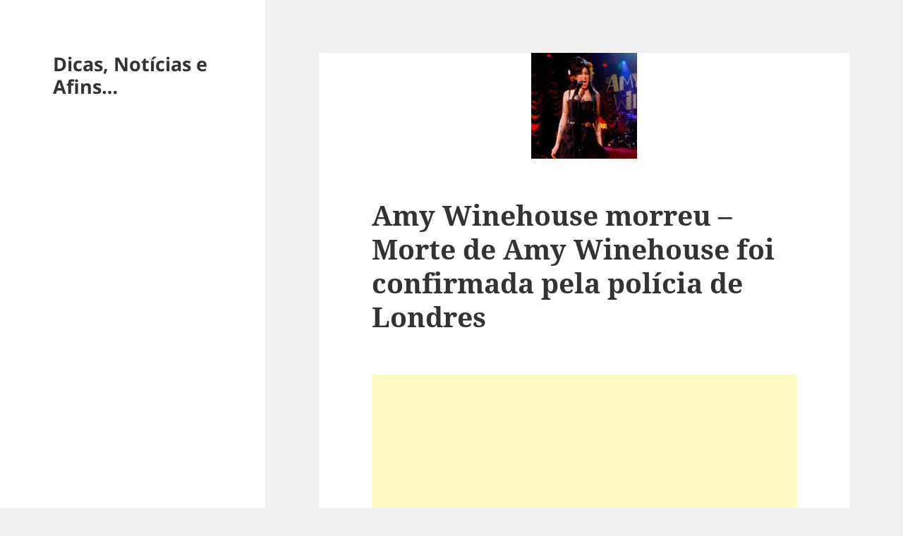

--- FILE ---
content_type: text/html; charset=UTF-8
request_url: https://www.dicasnoticiaseafins.com/amy-winehouse-morreu-morte-de-amy-winehouse-foi-confirmada-pela-policia-de-londres/
body_size: 9579
content:
<!DOCTYPE html>
<html dir="ltr" lang="pt-BR" prefix="og: https://ogp.me/ns#" class="no-js">
<head>
	<meta charset="UTF-8">
	<meta name="viewport" content="width=device-width">
	<link rel="profile" href="https://gmpg.org/xfn/11">
	<link rel="pingback" href="https://www.dicasnoticiaseafins.com/xmlrpc.php">
	<script>(function(html){html.className = html.className.replace(/\bno-js\b/,'js')})(document.documentElement);</script>
<title>Amy Winehouse morreu – Morte de Amy Winehouse foi confirmada pela polícia de Londres | Dicas, Notícias e Afins...</title>

		<!-- All in One SEO 4.6.0 - aioseo.com -->
		<meta name="description" content="A morte de Amy Winehouse foi confirmada pela polícia de Londres há alguns minutos. Ela foi encontrada morta em seu apartamento na capital inglesa." />
		<meta name="robots" content="max-image-preview:large" />
		<link rel="canonical" href="https://www.dicasnoticiaseafins.com/amy-winehouse-morreu-morte-de-amy-winehouse-foi-confirmada-pela-policia-de-londres/" />
		<meta name="generator" content="All in One SEO (AIOSEO) 4.6.0" />
		<meta property="og:locale" content="pt_BR" />
		<meta property="og:site_name" content="Dicas, Notícias e Afins... |" />
		<meta property="og:type" content="article" />
		<meta property="og:title" content="Amy Winehouse morreu – Morte de Amy Winehouse foi confirmada pela polícia de Londres | Dicas, Notícias e Afins..." />
		<meta property="og:description" content="A morte de Amy Winehouse foi confirmada pela polícia de Londres há alguns minutos. Ela foi encontrada morta em seu apartamento na capital inglesa." />
		<meta property="og:url" content="https://www.dicasnoticiaseafins.com/amy-winehouse-morreu-morte-de-amy-winehouse-foi-confirmada-pela-policia-de-londres/" />
		<meta property="article:published_time" content="2011-07-23T17:06:20+00:00" />
		<meta property="article:modified_time" content="2011-07-23T17:25:21+00:00" />
		<meta name="twitter:card" content="summary" />
		<meta name="twitter:title" content="Amy Winehouse morreu – Morte de Amy Winehouse foi confirmada pela polícia de Londres | Dicas, Notícias e Afins..." />
		<meta name="twitter:description" content="A morte de Amy Winehouse foi confirmada pela polícia de Londres há alguns minutos. Ela foi encontrada morta em seu apartamento na capital inglesa." />
		<script type="application/ld+json" class="aioseo-schema">
			{"@context":"https:\/\/schema.org","@graph":[{"@type":"Article","@id":"https:\/\/www.dicasnoticiaseafins.com\/amy-winehouse-morreu-morte-de-amy-winehouse-foi-confirmada-pela-policia-de-londres\/#article","name":"Amy Winehouse morreu \u2013 Morte de Amy Winehouse foi confirmada pela pol\u00edcia de Londres | Dicas, Not\u00edcias e Afins...","headline":"Amy Winehouse morreu &#8211; Morte de Amy Winehouse foi confirmada pela pol\u00edcia de Londres","author":{"@id":"https:\/\/www.dicasnoticiaseafins.com\/author\/miguel\/#author"},"publisher":{"@id":"https:\/\/www.dicasnoticiaseafins.com\/#organization"},"image":{"@type":"ImageObject","url":"https:\/\/www.dicasnoticiaseafins.com\/wp-content\/uploads\/2013\/03\/amy-winehouse-foto.jpg","width":450,"height":320},"datePublished":"2011-07-23T14:06:20-03:00","dateModified":"2011-07-23T14:25:21-03:00","inLanguage":"pt-BR","mainEntityOfPage":{"@id":"https:\/\/www.dicasnoticiaseafins.com\/amy-winehouse-morreu-morte-de-amy-winehouse-foi-confirmada-pela-policia-de-londres\/#webpage"},"isPartOf":{"@id":"https:\/\/www.dicasnoticiaseafins.com\/amy-winehouse-morreu-morte-de-amy-winehouse-foi-confirmada-pela-policia-de-londres\/#webpage"},"articleSection":"M\u00fasica, Amy Winehouse, Amy Winehouse morreu, morte de Amy Winehouse"},{"@type":"BreadcrumbList","@id":"https:\/\/www.dicasnoticiaseafins.com\/amy-winehouse-morreu-morte-de-amy-winehouse-foi-confirmada-pela-policia-de-londres\/#breadcrumblist","itemListElement":[{"@type":"ListItem","@id":"https:\/\/www.dicasnoticiaseafins.com\/#listItem","position":1,"name":"In\u00edcio","item":"https:\/\/www.dicasnoticiaseafins.com\/","nextItem":"https:\/\/www.dicasnoticiaseafins.com\/amy-winehouse-morreu-morte-de-amy-winehouse-foi-confirmada-pela-policia-de-londres\/#listItem"},{"@type":"ListItem","@id":"https:\/\/www.dicasnoticiaseafins.com\/amy-winehouse-morreu-morte-de-amy-winehouse-foi-confirmada-pela-policia-de-londres\/#listItem","position":2,"name":"Amy Winehouse morreu - Morte de Amy Winehouse foi confirmada pela pol\u00edcia de Londres","previousItem":"https:\/\/www.dicasnoticiaseafins.com\/#listItem"}]},{"@type":"Organization","@id":"https:\/\/www.dicasnoticiaseafins.com\/#organization","name":"Dicas, Not\u00edcias e Afins...","url":"https:\/\/www.dicasnoticiaseafins.com\/"},{"@type":"Person","@id":"https:\/\/www.dicasnoticiaseafins.com\/author\/miguel\/#author","url":"https:\/\/www.dicasnoticiaseafins.com\/author\/miguel\/","name":"Reda\u00e7\u00e3o","image":{"@type":"ImageObject","@id":"https:\/\/www.dicasnoticiaseafins.com\/amy-winehouse-morreu-morte-de-amy-winehouse-foi-confirmada-pela-policia-de-londres\/#authorImage","url":"https:\/\/secure.gravatar.com\/avatar\/32282403ca668f4aa2b5e7c2421ac2e1?s=96&d=mm&r=g","width":96,"height":96,"caption":"Reda\u00e7\u00e3o"}},{"@type":"WebPage","@id":"https:\/\/www.dicasnoticiaseafins.com\/amy-winehouse-morreu-morte-de-amy-winehouse-foi-confirmada-pela-policia-de-londres\/#webpage","url":"https:\/\/www.dicasnoticiaseafins.com\/amy-winehouse-morreu-morte-de-amy-winehouse-foi-confirmada-pela-policia-de-londres\/","name":"Amy Winehouse morreu \u2013 Morte de Amy Winehouse foi confirmada pela pol\u00edcia de Londres | Dicas, Not\u00edcias e Afins...","description":"A morte de Amy Winehouse foi confirmada pela pol\u00edcia de Londres h\u00e1 alguns minutos. Ela foi encontrada morta em seu apartamento na capital inglesa.","inLanguage":"pt-BR","isPartOf":{"@id":"https:\/\/www.dicasnoticiaseafins.com\/#website"},"breadcrumb":{"@id":"https:\/\/www.dicasnoticiaseafins.com\/amy-winehouse-morreu-morte-de-amy-winehouse-foi-confirmada-pela-policia-de-londres\/#breadcrumblist"},"author":{"@id":"https:\/\/www.dicasnoticiaseafins.com\/author\/miguel\/#author"},"creator":{"@id":"https:\/\/www.dicasnoticiaseafins.com\/author\/miguel\/#author"},"image":{"@type":"ImageObject","url":"https:\/\/www.dicasnoticiaseafins.com\/wp-content\/uploads\/2013\/03\/amy-winehouse-foto.jpg","@id":"https:\/\/www.dicasnoticiaseafins.com\/amy-winehouse-morreu-morte-de-amy-winehouse-foi-confirmada-pela-policia-de-londres\/#mainImage","width":450,"height":320},"primaryImageOfPage":{"@id":"https:\/\/www.dicasnoticiaseafins.com\/amy-winehouse-morreu-morte-de-amy-winehouse-foi-confirmada-pela-policia-de-londres\/#mainImage"},"datePublished":"2011-07-23T14:06:20-03:00","dateModified":"2011-07-23T14:25:21-03:00"},{"@type":"WebSite","@id":"https:\/\/www.dicasnoticiaseafins.com\/#website","url":"https:\/\/www.dicasnoticiaseafins.com\/","name":"Dicas, Not\u00edcias e Afins...","inLanguage":"pt-BR","publisher":{"@id":"https:\/\/www.dicasnoticiaseafins.com\/#organization"}}]}
		</script>
		<!-- All in One SEO -->

<link rel='dns-prefetch' href='//stats.wp.com' />
<link rel="alternate" type="application/rss+xml" title="Feed para Dicas, Notícias e Afins... &raquo;" href="https://www.dicasnoticiaseafins.com/feed/" />
<link rel="alternate" type="application/rss+xml" title="Feed de comentários para Dicas, Notícias e Afins... &raquo;" href="https://www.dicasnoticiaseafins.com/comments/feed/" />
<link rel="alternate" type="application/rss+xml" title="Feed de comentários para Dicas, Notícias e Afins... &raquo; Amy Winehouse morreu &#8211; Morte de Amy Winehouse foi confirmada pela polícia de Londres" href="https://www.dicasnoticiaseafins.com/amy-winehouse-morreu-morte-de-amy-winehouse-foi-confirmada-pela-policia-de-londres/feed/" />
<script>
window._wpemojiSettings = {"baseUrl":"https:\/\/s.w.org\/images\/core\/emoji\/15.0.3\/72x72\/","ext":".png","svgUrl":"https:\/\/s.w.org\/images\/core\/emoji\/15.0.3\/svg\/","svgExt":".svg","source":{"concatemoji":"https:\/\/www.dicasnoticiaseafins.com\/wp-includes\/js\/wp-emoji-release.min.js?ver=6.5.7"}};
/*! This file is auto-generated */
!function(i,n){var o,s,e;function c(e){try{var t={supportTests:e,timestamp:(new Date).valueOf()};sessionStorage.setItem(o,JSON.stringify(t))}catch(e){}}function p(e,t,n){e.clearRect(0,0,e.canvas.width,e.canvas.height),e.fillText(t,0,0);var t=new Uint32Array(e.getImageData(0,0,e.canvas.width,e.canvas.height).data),r=(e.clearRect(0,0,e.canvas.width,e.canvas.height),e.fillText(n,0,0),new Uint32Array(e.getImageData(0,0,e.canvas.width,e.canvas.height).data));return t.every(function(e,t){return e===r[t]})}function u(e,t,n){switch(t){case"flag":return n(e,"\ud83c\udff3\ufe0f\u200d\u26a7\ufe0f","\ud83c\udff3\ufe0f\u200b\u26a7\ufe0f")?!1:!n(e,"\ud83c\uddfa\ud83c\uddf3","\ud83c\uddfa\u200b\ud83c\uddf3")&&!n(e,"\ud83c\udff4\udb40\udc67\udb40\udc62\udb40\udc65\udb40\udc6e\udb40\udc67\udb40\udc7f","\ud83c\udff4\u200b\udb40\udc67\u200b\udb40\udc62\u200b\udb40\udc65\u200b\udb40\udc6e\u200b\udb40\udc67\u200b\udb40\udc7f");case"emoji":return!n(e,"\ud83d\udc26\u200d\u2b1b","\ud83d\udc26\u200b\u2b1b")}return!1}function f(e,t,n){var r="undefined"!=typeof WorkerGlobalScope&&self instanceof WorkerGlobalScope?new OffscreenCanvas(300,150):i.createElement("canvas"),a=r.getContext("2d",{willReadFrequently:!0}),o=(a.textBaseline="top",a.font="600 32px Arial",{});return e.forEach(function(e){o[e]=t(a,e,n)}),o}function t(e){var t=i.createElement("script");t.src=e,t.defer=!0,i.head.appendChild(t)}"undefined"!=typeof Promise&&(o="wpEmojiSettingsSupports",s=["flag","emoji"],n.supports={everything:!0,everythingExceptFlag:!0},e=new Promise(function(e){i.addEventListener("DOMContentLoaded",e,{once:!0})}),new Promise(function(t){var n=function(){try{var e=JSON.parse(sessionStorage.getItem(o));if("object"==typeof e&&"number"==typeof e.timestamp&&(new Date).valueOf()<e.timestamp+604800&&"object"==typeof e.supportTests)return e.supportTests}catch(e){}return null}();if(!n){if("undefined"!=typeof Worker&&"undefined"!=typeof OffscreenCanvas&&"undefined"!=typeof URL&&URL.createObjectURL&&"undefined"!=typeof Blob)try{var e="postMessage("+f.toString()+"("+[JSON.stringify(s),u.toString(),p.toString()].join(",")+"));",r=new Blob([e],{type:"text/javascript"}),a=new Worker(URL.createObjectURL(r),{name:"wpTestEmojiSupports"});return void(a.onmessage=function(e){c(n=e.data),a.terminate(),t(n)})}catch(e){}c(n=f(s,u,p))}t(n)}).then(function(e){for(var t in e)n.supports[t]=e[t],n.supports.everything=n.supports.everything&&n.supports[t],"flag"!==t&&(n.supports.everythingExceptFlag=n.supports.everythingExceptFlag&&n.supports[t]);n.supports.everythingExceptFlag=n.supports.everythingExceptFlag&&!n.supports.flag,n.DOMReady=!1,n.readyCallback=function(){n.DOMReady=!0}}).then(function(){return e}).then(function(){var e;n.supports.everything||(n.readyCallback(),(e=n.source||{}).concatemoji?t(e.concatemoji):e.wpemoji&&e.twemoji&&(t(e.twemoji),t(e.wpemoji)))}))}((window,document),window._wpemojiSettings);
</script>
<link rel='stylesheet' id='twentyfifteen-jetpack-css' href='https://www.dicasnoticiaseafins.com/wp-content/plugins/jetpack/modules/theme-tools/compat/twentyfifteen.css?ver=13.3.2' media='all' />
<style id='wp-emoji-styles-inline-css'>

	img.wp-smiley, img.emoji {
		display: inline !important;
		border: none !important;
		box-shadow: none !important;
		height: 1em !important;
		width: 1em !important;
		margin: 0 0.07em !important;
		vertical-align: -0.1em !important;
		background: none !important;
		padding: 0 !important;
	}
</style>
<link rel='stylesheet' id='wp-block-library-css' href='https://www.dicasnoticiaseafins.com/wp-includes/css/dist/block-library/style.min.css?ver=6.5.7' media='all' />
<style id='wp-block-library-inline-css'>
.has-text-align-justify{text-align:justify;}
</style>
<style id='wp-block-library-theme-inline-css'>
.wp-block-audio figcaption{color:#555;font-size:13px;text-align:center}.is-dark-theme .wp-block-audio figcaption{color:#ffffffa6}.wp-block-audio{margin:0 0 1em}.wp-block-code{border:1px solid #ccc;border-radius:4px;font-family:Menlo,Consolas,monaco,monospace;padding:.8em 1em}.wp-block-embed figcaption{color:#555;font-size:13px;text-align:center}.is-dark-theme .wp-block-embed figcaption{color:#ffffffa6}.wp-block-embed{margin:0 0 1em}.blocks-gallery-caption{color:#555;font-size:13px;text-align:center}.is-dark-theme .blocks-gallery-caption{color:#ffffffa6}.wp-block-image figcaption{color:#555;font-size:13px;text-align:center}.is-dark-theme .wp-block-image figcaption{color:#ffffffa6}.wp-block-image{margin:0 0 1em}.wp-block-pullquote{border-bottom:4px solid;border-top:4px solid;color:currentColor;margin-bottom:1.75em}.wp-block-pullquote cite,.wp-block-pullquote footer,.wp-block-pullquote__citation{color:currentColor;font-size:.8125em;font-style:normal;text-transform:uppercase}.wp-block-quote{border-left:.25em solid;margin:0 0 1.75em;padding-left:1em}.wp-block-quote cite,.wp-block-quote footer{color:currentColor;font-size:.8125em;font-style:normal;position:relative}.wp-block-quote.has-text-align-right{border-left:none;border-right:.25em solid;padding-left:0;padding-right:1em}.wp-block-quote.has-text-align-center{border:none;padding-left:0}.wp-block-quote.is-large,.wp-block-quote.is-style-large,.wp-block-quote.is-style-plain{border:none}.wp-block-search .wp-block-search__label{font-weight:700}.wp-block-search__button{border:1px solid #ccc;padding:.375em .625em}:where(.wp-block-group.has-background){padding:1.25em 2.375em}.wp-block-separator.has-css-opacity{opacity:.4}.wp-block-separator{border:none;border-bottom:2px solid;margin-left:auto;margin-right:auto}.wp-block-separator.has-alpha-channel-opacity{opacity:1}.wp-block-separator:not(.is-style-wide):not(.is-style-dots){width:100px}.wp-block-separator.has-background:not(.is-style-dots){border-bottom:none;height:1px}.wp-block-separator.has-background:not(.is-style-wide):not(.is-style-dots){height:2px}.wp-block-table{margin:0 0 1em}.wp-block-table td,.wp-block-table th{word-break:normal}.wp-block-table figcaption{color:#555;font-size:13px;text-align:center}.is-dark-theme .wp-block-table figcaption{color:#ffffffa6}.wp-block-video figcaption{color:#555;font-size:13px;text-align:center}.is-dark-theme .wp-block-video figcaption{color:#ffffffa6}.wp-block-video{margin:0 0 1em}.wp-block-template-part.has-background{margin-bottom:0;margin-top:0;padding:1.25em 2.375em}
</style>
<link rel='stylesheet' id='mediaelement-css' href='https://www.dicasnoticiaseafins.com/wp-includes/js/mediaelement/mediaelementplayer-legacy.min.css?ver=4.2.17' media='all' />
<link rel='stylesheet' id='wp-mediaelement-css' href='https://www.dicasnoticiaseafins.com/wp-includes/js/mediaelement/wp-mediaelement.min.css?ver=6.5.7' media='all' />
<style id='jetpack-sharing-buttons-style-inline-css'>
.jetpack-sharing-buttons__services-list{display:flex;flex-direction:row;flex-wrap:wrap;gap:0;list-style-type:none;margin:5px;padding:0}.jetpack-sharing-buttons__services-list.has-small-icon-size{font-size:12px}.jetpack-sharing-buttons__services-list.has-normal-icon-size{font-size:16px}.jetpack-sharing-buttons__services-list.has-large-icon-size{font-size:24px}.jetpack-sharing-buttons__services-list.has-huge-icon-size{font-size:36px}@media print{.jetpack-sharing-buttons__services-list{display:none!important}}.editor-styles-wrapper .wp-block-jetpack-sharing-buttons{gap:0;padding-inline-start:0}ul.jetpack-sharing-buttons__services-list.has-background{padding:1.25em 2.375em}
</style>
<style id='classic-theme-styles-inline-css'>
/*! This file is auto-generated */
.wp-block-button__link{color:#fff;background-color:#32373c;border-radius:9999px;box-shadow:none;text-decoration:none;padding:calc(.667em + 2px) calc(1.333em + 2px);font-size:1.125em}.wp-block-file__button{background:#32373c;color:#fff;text-decoration:none}
</style>
<style id='global-styles-inline-css'>
body{--wp--preset--color--black: #000000;--wp--preset--color--cyan-bluish-gray: #abb8c3;--wp--preset--color--white: #fff;--wp--preset--color--pale-pink: #f78da7;--wp--preset--color--vivid-red: #cf2e2e;--wp--preset--color--luminous-vivid-orange: #ff6900;--wp--preset--color--luminous-vivid-amber: #fcb900;--wp--preset--color--light-green-cyan: #7bdcb5;--wp--preset--color--vivid-green-cyan: #00d084;--wp--preset--color--pale-cyan-blue: #8ed1fc;--wp--preset--color--vivid-cyan-blue: #0693e3;--wp--preset--color--vivid-purple: #9b51e0;--wp--preset--color--dark-gray: #111;--wp--preset--color--light-gray: #f1f1f1;--wp--preset--color--yellow: #f4ca16;--wp--preset--color--dark-brown: #352712;--wp--preset--color--medium-pink: #e53b51;--wp--preset--color--light-pink: #ffe5d1;--wp--preset--color--dark-purple: #2e2256;--wp--preset--color--purple: #674970;--wp--preset--color--blue-gray: #22313f;--wp--preset--color--bright-blue: #55c3dc;--wp--preset--color--light-blue: #e9f2f9;--wp--preset--gradient--vivid-cyan-blue-to-vivid-purple: linear-gradient(135deg,rgba(6,147,227,1) 0%,rgb(155,81,224) 100%);--wp--preset--gradient--light-green-cyan-to-vivid-green-cyan: linear-gradient(135deg,rgb(122,220,180) 0%,rgb(0,208,130) 100%);--wp--preset--gradient--luminous-vivid-amber-to-luminous-vivid-orange: linear-gradient(135deg,rgba(252,185,0,1) 0%,rgba(255,105,0,1) 100%);--wp--preset--gradient--luminous-vivid-orange-to-vivid-red: linear-gradient(135deg,rgba(255,105,0,1) 0%,rgb(207,46,46) 100%);--wp--preset--gradient--very-light-gray-to-cyan-bluish-gray: linear-gradient(135deg,rgb(238,238,238) 0%,rgb(169,184,195) 100%);--wp--preset--gradient--cool-to-warm-spectrum: linear-gradient(135deg,rgb(74,234,220) 0%,rgb(151,120,209) 20%,rgb(207,42,186) 40%,rgb(238,44,130) 60%,rgb(251,105,98) 80%,rgb(254,248,76) 100%);--wp--preset--gradient--blush-light-purple: linear-gradient(135deg,rgb(255,206,236) 0%,rgb(152,150,240) 100%);--wp--preset--gradient--blush-bordeaux: linear-gradient(135deg,rgb(254,205,165) 0%,rgb(254,45,45) 50%,rgb(107,0,62) 100%);--wp--preset--gradient--luminous-dusk: linear-gradient(135deg,rgb(255,203,112) 0%,rgb(199,81,192) 50%,rgb(65,88,208) 100%);--wp--preset--gradient--pale-ocean: linear-gradient(135deg,rgb(255,245,203) 0%,rgb(182,227,212) 50%,rgb(51,167,181) 100%);--wp--preset--gradient--electric-grass: linear-gradient(135deg,rgb(202,248,128) 0%,rgb(113,206,126) 100%);--wp--preset--gradient--midnight: linear-gradient(135deg,rgb(2,3,129) 0%,rgb(40,116,252) 100%);--wp--preset--gradient--dark-gray-gradient-gradient: linear-gradient(90deg, rgba(17,17,17,1) 0%, rgba(42,42,42,1) 100%);--wp--preset--gradient--light-gray-gradient: linear-gradient(90deg, rgba(241,241,241,1) 0%, rgba(215,215,215,1) 100%);--wp--preset--gradient--white-gradient: linear-gradient(90deg, rgba(255,255,255,1) 0%, rgba(230,230,230,1) 100%);--wp--preset--gradient--yellow-gradient: linear-gradient(90deg, rgba(244,202,22,1) 0%, rgba(205,168,10,1) 100%);--wp--preset--gradient--dark-brown-gradient: linear-gradient(90deg, rgba(53,39,18,1) 0%, rgba(91,67,31,1) 100%);--wp--preset--gradient--medium-pink-gradient: linear-gradient(90deg, rgba(229,59,81,1) 0%, rgba(209,28,51,1) 100%);--wp--preset--gradient--light-pink-gradient: linear-gradient(90deg, rgba(255,229,209,1) 0%, rgba(255,200,158,1) 100%);--wp--preset--gradient--dark-purple-gradient: linear-gradient(90deg, rgba(46,34,86,1) 0%, rgba(66,48,123,1) 100%);--wp--preset--gradient--purple-gradient: linear-gradient(90deg, rgba(103,73,112,1) 0%, rgba(131,93,143,1) 100%);--wp--preset--gradient--blue-gray-gradient: linear-gradient(90deg, rgba(34,49,63,1) 0%, rgba(52,75,96,1) 100%);--wp--preset--gradient--bright-blue-gradient: linear-gradient(90deg, rgba(85,195,220,1) 0%, rgba(43,180,211,1) 100%);--wp--preset--gradient--light-blue-gradient: linear-gradient(90deg, rgba(233,242,249,1) 0%, rgba(193,218,238,1) 100%);--wp--preset--font-size--small: 13px;--wp--preset--font-size--medium: 20px;--wp--preset--font-size--large: 36px;--wp--preset--font-size--x-large: 42px;--wp--preset--spacing--20: 0.44rem;--wp--preset--spacing--30: 0.67rem;--wp--preset--spacing--40: 1rem;--wp--preset--spacing--50: 1.5rem;--wp--preset--spacing--60: 2.25rem;--wp--preset--spacing--70: 3.38rem;--wp--preset--spacing--80: 5.06rem;--wp--preset--shadow--natural: 6px 6px 9px rgba(0, 0, 0, 0.2);--wp--preset--shadow--deep: 12px 12px 50px rgba(0, 0, 0, 0.4);--wp--preset--shadow--sharp: 6px 6px 0px rgba(0, 0, 0, 0.2);--wp--preset--shadow--outlined: 6px 6px 0px -3px rgba(255, 255, 255, 1), 6px 6px rgba(0, 0, 0, 1);--wp--preset--shadow--crisp: 6px 6px 0px rgba(0, 0, 0, 1);}:where(.is-layout-flex){gap: 0.5em;}:where(.is-layout-grid){gap: 0.5em;}body .is-layout-flex{display: flex;}body .is-layout-flex{flex-wrap: wrap;align-items: center;}body .is-layout-flex > *{margin: 0;}body .is-layout-grid{display: grid;}body .is-layout-grid > *{margin: 0;}:where(.wp-block-columns.is-layout-flex){gap: 2em;}:where(.wp-block-columns.is-layout-grid){gap: 2em;}:where(.wp-block-post-template.is-layout-flex){gap: 1.25em;}:where(.wp-block-post-template.is-layout-grid){gap: 1.25em;}.has-black-color{color: var(--wp--preset--color--black) !important;}.has-cyan-bluish-gray-color{color: var(--wp--preset--color--cyan-bluish-gray) !important;}.has-white-color{color: var(--wp--preset--color--white) !important;}.has-pale-pink-color{color: var(--wp--preset--color--pale-pink) !important;}.has-vivid-red-color{color: var(--wp--preset--color--vivid-red) !important;}.has-luminous-vivid-orange-color{color: var(--wp--preset--color--luminous-vivid-orange) !important;}.has-luminous-vivid-amber-color{color: var(--wp--preset--color--luminous-vivid-amber) !important;}.has-light-green-cyan-color{color: var(--wp--preset--color--light-green-cyan) !important;}.has-vivid-green-cyan-color{color: var(--wp--preset--color--vivid-green-cyan) !important;}.has-pale-cyan-blue-color{color: var(--wp--preset--color--pale-cyan-blue) !important;}.has-vivid-cyan-blue-color{color: var(--wp--preset--color--vivid-cyan-blue) !important;}.has-vivid-purple-color{color: var(--wp--preset--color--vivid-purple) !important;}.has-black-background-color{background-color: var(--wp--preset--color--black) !important;}.has-cyan-bluish-gray-background-color{background-color: var(--wp--preset--color--cyan-bluish-gray) !important;}.has-white-background-color{background-color: var(--wp--preset--color--white) !important;}.has-pale-pink-background-color{background-color: var(--wp--preset--color--pale-pink) !important;}.has-vivid-red-background-color{background-color: var(--wp--preset--color--vivid-red) !important;}.has-luminous-vivid-orange-background-color{background-color: var(--wp--preset--color--luminous-vivid-orange) !important;}.has-luminous-vivid-amber-background-color{background-color: var(--wp--preset--color--luminous-vivid-amber) !important;}.has-light-green-cyan-background-color{background-color: var(--wp--preset--color--light-green-cyan) !important;}.has-vivid-green-cyan-background-color{background-color: var(--wp--preset--color--vivid-green-cyan) !important;}.has-pale-cyan-blue-background-color{background-color: var(--wp--preset--color--pale-cyan-blue) !important;}.has-vivid-cyan-blue-background-color{background-color: var(--wp--preset--color--vivid-cyan-blue) !important;}.has-vivid-purple-background-color{background-color: var(--wp--preset--color--vivid-purple) !important;}.has-black-border-color{border-color: var(--wp--preset--color--black) !important;}.has-cyan-bluish-gray-border-color{border-color: var(--wp--preset--color--cyan-bluish-gray) !important;}.has-white-border-color{border-color: var(--wp--preset--color--white) !important;}.has-pale-pink-border-color{border-color: var(--wp--preset--color--pale-pink) !important;}.has-vivid-red-border-color{border-color: var(--wp--preset--color--vivid-red) !important;}.has-luminous-vivid-orange-border-color{border-color: var(--wp--preset--color--luminous-vivid-orange) !important;}.has-luminous-vivid-amber-border-color{border-color: var(--wp--preset--color--luminous-vivid-amber) !important;}.has-light-green-cyan-border-color{border-color: var(--wp--preset--color--light-green-cyan) !important;}.has-vivid-green-cyan-border-color{border-color: var(--wp--preset--color--vivid-green-cyan) !important;}.has-pale-cyan-blue-border-color{border-color: var(--wp--preset--color--pale-cyan-blue) !important;}.has-vivid-cyan-blue-border-color{border-color: var(--wp--preset--color--vivid-cyan-blue) !important;}.has-vivid-purple-border-color{border-color: var(--wp--preset--color--vivid-purple) !important;}.has-vivid-cyan-blue-to-vivid-purple-gradient-background{background: var(--wp--preset--gradient--vivid-cyan-blue-to-vivid-purple) !important;}.has-light-green-cyan-to-vivid-green-cyan-gradient-background{background: var(--wp--preset--gradient--light-green-cyan-to-vivid-green-cyan) !important;}.has-luminous-vivid-amber-to-luminous-vivid-orange-gradient-background{background: var(--wp--preset--gradient--luminous-vivid-amber-to-luminous-vivid-orange) !important;}.has-luminous-vivid-orange-to-vivid-red-gradient-background{background: var(--wp--preset--gradient--luminous-vivid-orange-to-vivid-red) !important;}.has-very-light-gray-to-cyan-bluish-gray-gradient-background{background: var(--wp--preset--gradient--very-light-gray-to-cyan-bluish-gray) !important;}.has-cool-to-warm-spectrum-gradient-background{background: var(--wp--preset--gradient--cool-to-warm-spectrum) !important;}.has-blush-light-purple-gradient-background{background: var(--wp--preset--gradient--blush-light-purple) !important;}.has-blush-bordeaux-gradient-background{background: var(--wp--preset--gradient--blush-bordeaux) !important;}.has-luminous-dusk-gradient-background{background: var(--wp--preset--gradient--luminous-dusk) !important;}.has-pale-ocean-gradient-background{background: var(--wp--preset--gradient--pale-ocean) !important;}.has-electric-grass-gradient-background{background: var(--wp--preset--gradient--electric-grass) !important;}.has-midnight-gradient-background{background: var(--wp--preset--gradient--midnight) !important;}.has-small-font-size{font-size: var(--wp--preset--font-size--small) !important;}.has-medium-font-size{font-size: var(--wp--preset--font-size--medium) !important;}.has-large-font-size{font-size: var(--wp--preset--font-size--large) !important;}.has-x-large-font-size{font-size: var(--wp--preset--font-size--x-large) !important;}
.wp-block-navigation a:where(:not(.wp-element-button)){color: inherit;}
:where(.wp-block-post-template.is-layout-flex){gap: 1.25em;}:where(.wp-block-post-template.is-layout-grid){gap: 1.25em;}
:where(.wp-block-columns.is-layout-flex){gap: 2em;}:where(.wp-block-columns.is-layout-grid){gap: 2em;}
.wp-block-pullquote{font-size: 1.5em;line-height: 1.6;}
</style>
<link rel='stylesheet' id='twentyfifteen-fonts-css' href='https://www.dicasnoticiaseafins.com/wp-content/themes/twentyfifteen/assets/fonts/noto-sans-plus-noto-serif-plus-inconsolata.css?ver=20230328' media='all' />
<link rel='stylesheet' id='genericons-css' href='https://www.dicasnoticiaseafins.com/wp-content/plugins/jetpack/_inc/genericons/genericons/genericons.css?ver=3.1' media='all' />
<link rel='stylesheet' id='twentyfifteen-style-css' href='https://www.dicasnoticiaseafins.com/wp-content/themes/twentyfifteen/style.css?ver=20240402' media='all' />
<link rel='stylesheet' id='twentyfifteen-block-style-css' href='https://www.dicasnoticiaseafins.com/wp-content/themes/twentyfifteen/css/blocks.css?ver=20240210' media='all' />
<script src="https://www.dicasnoticiaseafins.com/wp-includes/js/jquery/jquery.min.js?ver=3.7.1" id="jquery-core-js"></script>
<script src="https://www.dicasnoticiaseafins.com/wp-includes/js/jquery/jquery-migrate.min.js?ver=3.4.1" id="jquery-migrate-js"></script>
<script id="jquery-js-after">
jQuery(document).ready(function() {
	jQuery(".ffc3562b36dc9681e48ebbdd5218a195").click(function() {
		jQuery.post(
			"https://www.dicasnoticiaseafins.com/wp-admin/admin-ajax.php", {
				"action": "quick_adsense_onpost_ad_click",
				"quick_adsense_onpost_ad_index": jQuery(this).attr("data-index"),
				"quick_adsense_nonce": "77b64da95e",
			}, function(response) { }
		);
	});
});
</script>
<script id="twentyfifteen-script-js-extra">
var screenReaderText = {"expand":"<span class=\"screen-reader-text\">expandir submenu<\/span>","collapse":"<span class=\"screen-reader-text\">fechar submenu<\/span>"};
</script>
<script src="https://www.dicasnoticiaseafins.com/wp-content/themes/twentyfifteen/js/functions.js?ver=20221101" id="twentyfifteen-script-js" defer data-wp-strategy="defer"></script>
<link rel="https://api.w.org/" href="https://www.dicasnoticiaseafins.com/wp-json/" /><link rel="alternate" type="application/json" href="https://www.dicasnoticiaseafins.com/wp-json/wp/v2/posts/1401" /><link rel="EditURI" type="application/rsd+xml" title="RSD" href="https://www.dicasnoticiaseafins.com/xmlrpc.php?rsd" />
<meta name="generator" content="WordPress 6.5.7" />
<link rel='shortlink' href='https://www.dicasnoticiaseafins.com/?p=1401' />
<link rel="alternate" type="application/json+oembed" href="https://www.dicasnoticiaseafins.com/wp-json/oembed/1.0/embed?url=https%3A%2F%2Fwww.dicasnoticiaseafins.com%2Famy-winehouse-morreu-morte-de-amy-winehouse-foi-confirmada-pela-policia-de-londres%2F" />
<link rel="alternate" type="text/xml+oembed" href="https://www.dicasnoticiaseafins.com/wp-json/oembed/1.0/embed?url=https%3A%2F%2Fwww.dicasnoticiaseafins.com%2Famy-winehouse-morreu-morte-de-amy-winehouse-foi-confirmada-pela-policia-de-londres%2F&#038;format=xml" />
	<style>img#wpstats{display:none}</style>
		</head>

<body data-rsssl=1 class="post-template-default single single-post postid-1401 single-format-standard wp-embed-responsive">
<div id="page" class="hfeed site">
	<a class="skip-link screen-reader-text" href="#content">
		Pular para o conteúdo	</a>

	<div id="sidebar" class="sidebar">
		<header id="masthead" class="site-header">
			<div class="site-branding">
										<p class="site-title"><a href="https://www.dicasnoticiaseafins.com/" rel="home">Dicas, Notícias e Afins&#8230;</a></p>
										<button class="secondary-toggle">Menu e widgets</button>
			</div><!-- .site-branding -->
		</header><!-- .site-header -->

			</div><!-- .sidebar -->

	<div id="content" class="site-content">

	<div id="primary" class="content-area">
		<main id="main" class="site-main">

		
<article id="post-1401" class="post-1401 post type-post status-publish format-standard has-post-thumbnail hentry category-musica tag-amy-winehouse tag-amy-winehouse-morreu tag-morte-de-amy-winehouse">
	
		<div class="post-thumbnail">
			<img width="150" height="150" src="https://www.dicasnoticiaseafins.com/wp-content/uploads/2013/03/amy-winehouse-foto-150x150.jpg" class="attachment-post-thumbnail size-post-thumbnail wp-post-image" alt="" decoding="async" />	</div><!-- .post-thumbnail -->

	
	<header class="entry-header">
		<h1 class="entry-title">Amy Winehouse morreu &#8211; Morte de Amy Winehouse foi confirmada pela polícia de Londres</h1>	</header><!-- .entry-header -->

	<div class="entry-content">
		<div class="ffc3562b36dc9681e48ebbdd5218a195" data-index="1" style="float: none; margin:10px 0 10px 0; text-align:center;">
<script async src="https://pagead2.googlesyndication.com/pagead/js/adsbygoogle.js?client=ca-pub-5917439684638745"
     crossorigin="anonymous"></script>
<!-- Dicas, Noticias e Afins -->
<ins class="adsbygoogle"
     style="display:block"
     data-ad-client="ca-pub-5917439684638745"
     data-ad-slot="3992565413"
     data-ad-format="auto"
     data-full-width-responsive="true"></ins>
<script>
     (adsbygoogle = window.adsbygoogle || []).push({});
</script>
</div>
<p style="text-align: center;"><img decoding="async" class="aligncenter" src="https://www.entretendo.com/imagens/2011/07/amy-winehouse-foto.jpg" alt="" /></p>
<p>A morte de Amy Winehouse foi confirmada pela polícia de Londres há alguns minutos. Ela foi encontrada morta em seu apartamento na capital inglesa.</p>
<p>Ainda não foi divulgada a causa da morte Amy Winehouse, mas é bem provável que tenha sido por overdose, já que ela era usuária de drogas pesadas. Além disso, a cantora também era alcoólatra.</p>
<p>Só podemos lamentar, tendo em vista ela, enquanto não se tornou dependenda das trocas, tinha uma carreira artística excelente. Que ela descanse em paz.</p>
<p>Leia também:</p>
<p><a href="http://www.entretendo.com/morte-de-amy-winehouse-e-confirmada-pela-policia-de-londres/" target="_blank">Morte de Amy Winehouse é confirmada pela polícia de Londres</a></p>
<!--CusAds0-->
<div style="font-size: 0px; height: 0px; line-height: 0px; margin: 0; padding: 0; clear: both;"></div>	</div><!-- .entry-content -->

	
	<footer class="entry-footer">
		<span class="posted-on"><span class="screen-reader-text">Publicado em </span><a href="https://www.dicasnoticiaseafins.com/amy-winehouse-morreu-morte-de-amy-winehouse-foi-confirmada-pela-policia-de-londres/" rel="bookmark"><time class="entry-date published" datetime="2011-07-23T14:06:20-03:00">23 de julho de 2011</time><time class="updated" datetime="2011-07-23T14:25:21-03:00">23 de julho de 2011</time></a></span><span class="byline"><span class="author vcard"><span class="screen-reader-text">Autor </span><a class="url fn n" href="https://www.dicasnoticiaseafins.com/author/miguel/">Redação</a></span></span><span class="cat-links"><span class="screen-reader-text">Categorias </span><a href="https://www.dicasnoticiaseafins.com/categoria/musica/" rel="category tag">Música</a></span><span class="tags-links"><span class="screen-reader-text">Tags </span><a href="https://www.dicasnoticiaseafins.com/tag/amy-winehouse/" rel="tag">Amy Winehouse</a>, <a href="https://www.dicasnoticiaseafins.com/tag/amy-winehouse-morreu/" rel="tag">Amy Winehouse morreu</a>, <a href="https://www.dicasnoticiaseafins.com/tag/morte-de-amy-winehouse/" rel="tag">morte de Amy Winehouse</a></span>			</footer><!-- .entry-footer -->

</article><!-- #post-1401 -->

<div id="comments" class="comments-area">

	
	
		<div id="respond" class="comment-respond">
		<h3 id="reply-title" class="comment-reply-title">Deixe um comentário</h3><form action="https://www.dicasnoticiaseafins.com/wp-comments-post.php" method="post" id="commentform" class="comment-form" novalidate><p class="comment-notes"><span id="email-notes">O seu endereço de e-mail não será publicado.</span> <span class="required-field-message">Campos obrigatórios são marcados com <span class="required">*</span></span></p><p class="comment-form-comment"><label for="comment">Comentário <span class="required">*</span></label> <textarea id="comment" name="comment" cols="45" rows="8" maxlength="65525" required></textarea></p><p class="comment-form-author"><label for="author">Nome <span class="required">*</span></label> <input id="author" name="author" type="text" value="" size="30" maxlength="245" autocomplete="name" required /></p>
<p class="comment-form-email"><label for="email">E-mail <span class="required">*</span></label> <input id="email" name="email" type="email" value="" size="30" maxlength="100" aria-describedby="email-notes" autocomplete="email" required /></p>
<p class="comment-form-url"><label for="url">Site</label> <input id="url" name="url" type="url" value="" size="30" maxlength="200" autocomplete="url" /></p>
<p class="comment-form-cookies-consent"><input id="wp-comment-cookies-consent" name="wp-comment-cookies-consent" type="checkbox" value="yes" /> <label for="wp-comment-cookies-consent">Salvar meus dados neste navegador para a próxima vez que eu comentar.</label></p>
<p class="form-submit"><input name="submit" type="submit" id="submit" class="submit" value="Publicar comentário" /> <input type='hidden' name='comment_post_ID' value='1401' id='comment_post_ID' />
<input type='hidden' name='comment_parent' id='comment_parent' value='0' />
</p><p style="display: none;"><input type="hidden" id="akismet_comment_nonce" name="akismet_comment_nonce" value="a37e20e7ba" /></p><p style="display: none !important;" class="akismet-fields-container" data-prefix="ak_"><label>&#916;<textarea name="ak_hp_textarea" cols="45" rows="8" maxlength="100"></textarea></label><input type="hidden" id="ak_js_1" name="ak_js" value="241"/><script>document.getElementById( "ak_js_1" ).setAttribute( "value", ( new Date() ).getTime() );</script></p></form>	</div><!-- #respond -->
	<p class="akismet_comment_form_privacy_notice">This site uses Akismet to reduce spam. <a href="https://akismet.com/privacy/" target="_blank" rel="nofollow noopener">Learn how your comment data is processed</a>.</p>
</div><!-- .comments-area -->

	<nav class="navigation post-navigation" aria-label="Posts">
		<h2 class="screen-reader-text">Navegação de Post</h2>
		<div class="nav-links"><div class="nav-previous"><a href="https://www.dicasnoticiaseafins.com/my-moment-nova-musica-de-rebecca-black-videoclipe-letra-e-traducao/" rel="prev"><span class="meta-nav" aria-hidden="true">Anterior</span> <span class="screen-reader-text">Post anterior:</span> <span class="post-title">My Moment, nova música de Rebecca Black &#8211; videoclipe, letra e tradução</span></a></div><div class="nav-next"><a href="https://www.dicasnoticiaseafins.com/malhacao-2011-malhacao-conectados-elenco-e-historia/" rel="next"><span class="meta-nav" aria-hidden="true">Seguinte</span> <span class="screen-reader-text">Próximo post:</span> <span class="post-title">Malhação 2011 (Malhação Conectados) &#8211; elenco e história</span></a></div></div>
	</nav>
		</main><!-- .site-main -->
	</div><!-- .content-area -->


	</div><!-- .site-content -->

	<footer id="colophon" class="site-footer">
		<div class="site-info">
									<a href="https://br.wordpress.org/" class="imprint">
				Orgulhosamente mantido com WordPress			</a>
		</div><!-- .site-info -->
	</footer><!-- .site-footer -->

</div><!-- .site -->

<script src="https://stats.wp.com/e-202605.js" id="jetpack-stats-js" data-wp-strategy="defer"></script>
<script id="jetpack-stats-js-after">
_stq = window._stq || [];
_stq.push([ "view", JSON.parse("{\"v\":\"ext\",\"blog\":\"172744043\",\"post\":\"1401\",\"tz\":\"-3\",\"srv\":\"www.dicasnoticiaseafins.com\",\"j\":\"1:13.3.2\"}") ]);
_stq.push([ "clickTrackerInit", "172744043", "1401" ]);
</script>
<script defer src="https://www.dicasnoticiaseafins.com/wp-content/plugins/akismet/_inc/akismet-frontend.js?ver=1713300267" id="akismet-frontend-js"></script>

<script defer src="https://static.cloudflareinsights.com/beacon.min.js/vcd15cbe7772f49c399c6a5babf22c1241717689176015" integrity="sha512-ZpsOmlRQV6y907TI0dKBHq9Md29nnaEIPlkf84rnaERnq6zvWvPUqr2ft8M1aS28oN72PdrCzSjY4U6VaAw1EQ==" data-cf-beacon='{"version":"2024.11.0","token":"55abaf4539914e229ba9467eea97bde6","r":1,"server_timing":{"name":{"cfCacheStatus":true,"cfEdge":true,"cfExtPri":true,"cfL4":true,"cfOrigin":true,"cfSpeedBrain":true},"location_startswith":null}}' crossorigin="anonymous"></script>
</body>
</html>


--- FILE ---
content_type: text/html; charset=utf-8
request_url: https://www.google.com/recaptcha/api2/aframe
body_size: 268
content:
<!DOCTYPE HTML><html><head><meta http-equiv="content-type" content="text/html; charset=UTF-8"></head><body><script nonce="Dl6ELI0F5KchjEwCKpR2ig">/** Anti-fraud and anti-abuse applications only. See google.com/recaptcha */ try{var clients={'sodar':'https://pagead2.googlesyndication.com/pagead/sodar?'};window.addEventListener("message",function(a){try{if(a.source===window.parent){var b=JSON.parse(a.data);var c=clients[b['id']];if(c){var d=document.createElement('img');d.src=c+b['params']+'&rc='+(localStorage.getItem("rc::a")?sessionStorage.getItem("rc::b"):"");window.document.body.appendChild(d);sessionStorage.setItem("rc::e",parseInt(sessionStorage.getItem("rc::e")||0)+1);localStorage.setItem("rc::h",'1769833057281');}}}catch(b){}});window.parent.postMessage("_grecaptcha_ready", "*");}catch(b){}</script></body></html>